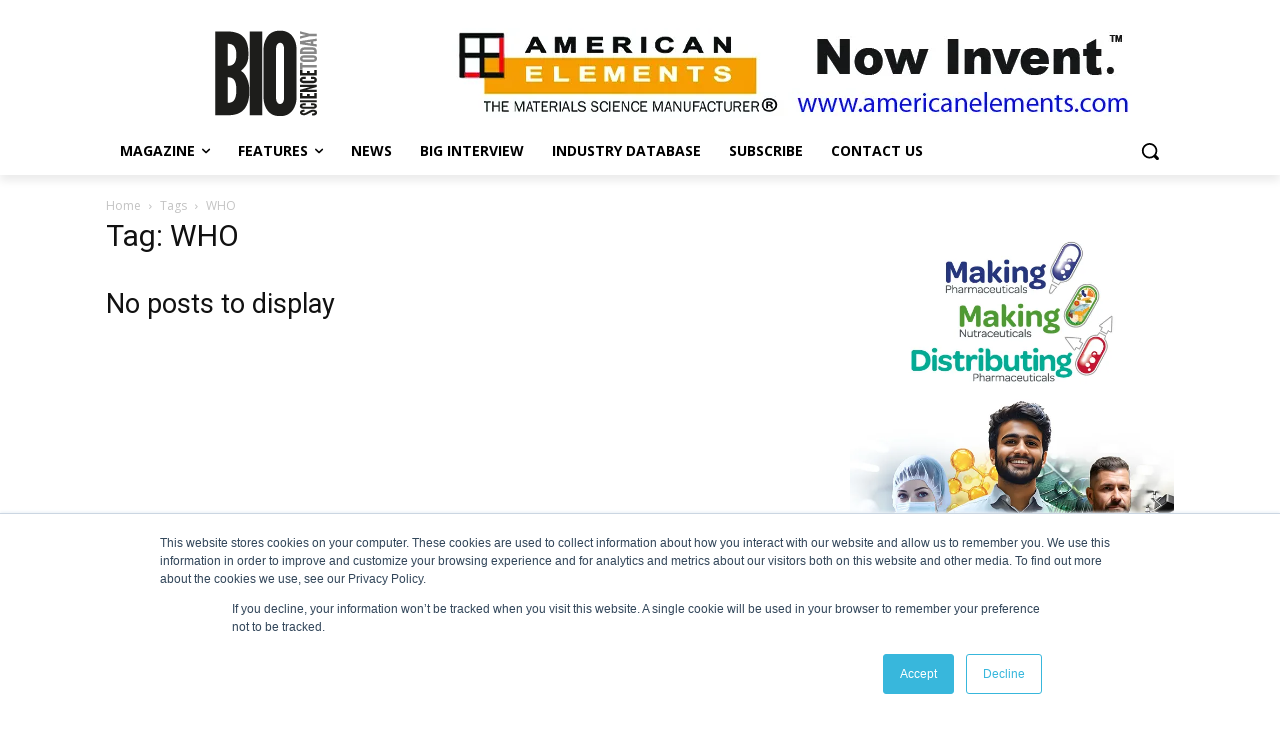

--- FILE ---
content_type: text/javascript
request_url: https://www.biosciencetoday.co.uk/wp-content/plugins/company-directory/assets/js/company-directory.min.js?ver=1.1.1
body_size: 749
content:
jQuery(function($){$("[data-company-id]").on("click",function(){var $company=$(this);if($company.hasClass("cd-active")){$company.removeClass("cd-active");$("#cd-wrapper").removeClass("company-info-open");$("#cd-company-info-inner").html("")}else{var company_id=$company.attr("data-company-id");var company_info=companies[company_id];var tmpl_company_info=wp.template("company-info");var html_company_info=tmpl_company_info(company_info);$(".cd-company").removeClass("cd-active");$company.addClass("cd-active");$("#cd-wrapper").addClass("company-info-open");$("#cd-company-info-inner").html(html_company_info)}$("html, body").scrollTop(0);if($(window).width()>768){$("#cd-directory").scrollTop($company.offset().top+$("#cd-directory").scrollTop())}});$('select[name="cd_company_sort"]').on("change",function(){$(this).parents("form").submit()})});